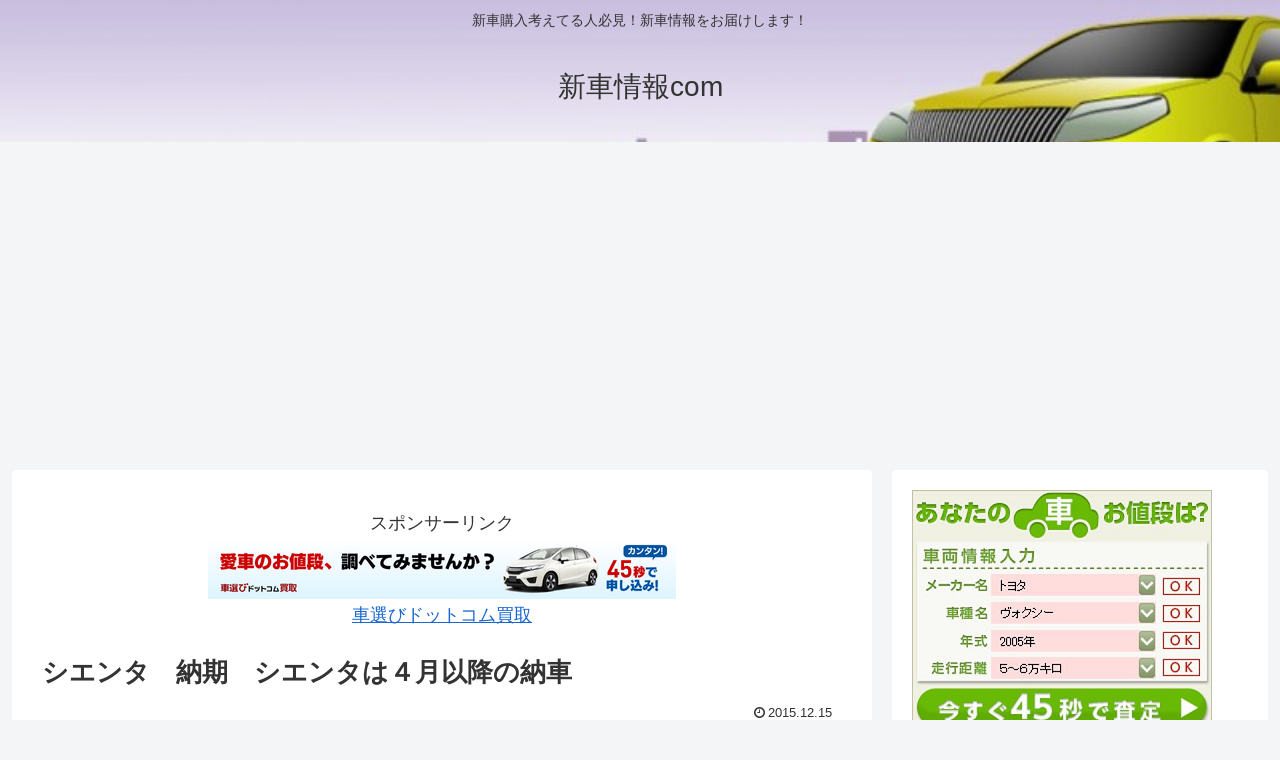

--- FILE ---
content_type: text/html; charset=utf-8
request_url: https://www.google.com/recaptcha/api2/aframe
body_size: 269
content:
<!DOCTYPE HTML><html><head><meta http-equiv="content-type" content="text/html; charset=UTF-8"></head><body><script nonce="fgVRFiWCq-Z5_KIn7ysRKA">/** Anti-fraud and anti-abuse applications only. See google.com/recaptcha */ try{var clients={'sodar':'https://pagead2.googlesyndication.com/pagead/sodar?'};window.addEventListener("message",function(a){try{if(a.source===window.parent){var b=JSON.parse(a.data);var c=clients[b['id']];if(c){var d=document.createElement('img');d.src=c+b['params']+'&rc='+(localStorage.getItem("rc::a")?sessionStorage.getItem("rc::b"):"");window.document.body.appendChild(d);sessionStorage.setItem("rc::e",parseInt(sessionStorage.getItem("rc::e")||0)+1);localStorage.setItem("rc::h",'1768724019666');}}}catch(b){}});window.parent.postMessage("_grecaptcha_ready", "*");}catch(b){}</script></body></html>